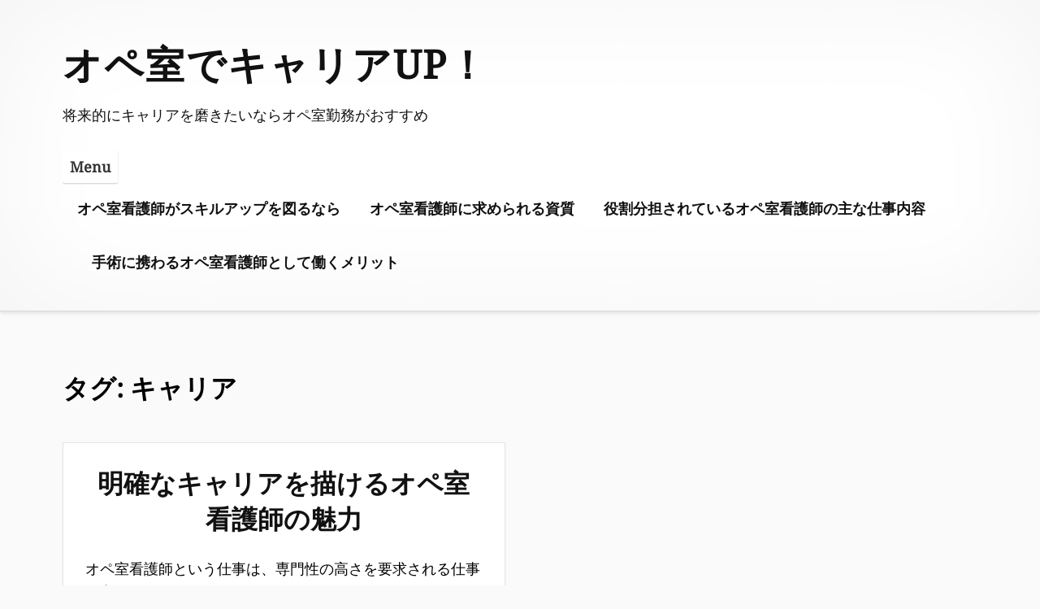

--- FILE ---
content_type: text/css
request_url: http://www.dslrninja.com/wp-content/themes/embla/style.css?ver=1.9
body_size: 46906
content:
/*
Theme Name: Embla
Theme URI:
Author: Carolina Nymark
Author URI: https://themesbycarolina.com
Description: Embla is a responsive theme with a grid layout that focuses on your latest posts. It has a footer widget area with room for all your widgets and two custom widgets for recent posts and comments. The theme also has support for full width content, a video header and logo. Embla will always be free for you to use and customize. You can ask for support or request new features in the support forum.
Version: 1.9
Requires at least: 4.7
Tested up to: 6.0
Requires PHP: 5.6
License: GNU General Public License v2 or later
License URI: https://www.gnu.org/licenses/gpl-2.0.html
Text Domain: embla
Tags: grid-layout, custom-menu, custom-header, custom-logo, footer-widgets, theme-options, threaded-comments, translation-ready, blog, accessibility-ready, editor-style

This theme, like WordPress, is licensed under the GPL.
Use it to make something cool, have fun, and share what you've learned with others.

Embla is based on Underscores https://underscores.me/, (C) 2012-2019 Automattic, Inc.
Underscores is distributed under the terms of the GNU GPL v2 or later.

Normalizing styles have been helped along thanks to the fine work of
Nicolas Gallagher and Jonathan Neal https://necolas.github.io/normalize.css/
*/

/*--------------------------------------------------------------
>>> TABLE OF CONTENTS:
----------------------------------------------------------------
# Normalize
# Accessibility
# Alignments
# Typography
# Elements
# Forms
# Navigation
	## Links
	## Header menu
	## Social menu
		### svg fallback
	## Pagination
# Header
# Content
	## Posts and pages
		### Post and page templates
# Footer
# Widgets
# Comments
# Media
	## Captions
	## Galleries
# Plugin styling
	## Jetpack
# Blocks
# Responsive
# Grid
--------------------------------------------------------------*/

/*--------------------------------------------------------------
# Normalize
--------------------------------------------------------------*/

html {
	font-family: "Noto Serif",serif;
	font-display: auto;
	-webkit-text-size-adjust: 100%;
	-ms-text-size-adjust: 100%;
	-ms-word-wrap: break-word;
	word-wrap: break-word;
}

body {
	margin: 0;
	overflow-x: hidden;
}

article,
aside,
details,
figcaption,
figure,
footer,
header,
main,
menu,
nav,
section,
summary {
	display: block;
}

audio,
canvas,
progress,
video {
	display: inline-block;
	vertical-align: baseline;
}

audio:not([controls]) {
	display: none;
	height: 0;
}

[hidden],
template {
	display: none;
}

a {
	background-color: transparent;
	text-decoration-skip-ink: auto;
}

a:active,
a:hover {
	outline: 0;
}

abbr[title] {
	border-bottom: 1px dotted;
}

b,
strong {
	font-weight: bold;
}

dfn {
	font-style: italic;
}

h1 {
	font-size: 2em;
	margin: 0.67em 0;
}

mark {
	background: #ff0;
	color: #000;
}

small {
	font-size: 88%;
}

sub,
sup {
	position: relative;
	font-size: 75%;
	line-height: 0;
	vertical-align: baseline;
}

sup {
	top: -0.5em;
}

sub {
	bottom: -0.25em;
}

img {
	border: 0;
}

svg:not(:root) {
	overflow: hidden;
}

figure {
	margin: 0;
}

hr {
	box-sizing: content-box;
	height: 0;
}

pre {
	overflow: auto;
	color: #000;
}

code,
kbd,
pre,
samp {
	font-family: monospace, monospace;
	font-size: 1em;
}

button,
input,
optgroup,
select,
textarea {
	color: inherit;
	font: inherit;
	margin: 0;
}

button {
	overflow: visible;
}

button,
select {
	text-transform: none;
}

button,
html input[type="button"],
input[type="reset"],
input[type="submit"] {
	-webkit-appearance: button;
	cursor: pointer;
}

button[disabled],
html input[disabled] {
	cursor: default;
}

button::-moz-focus-inner,
input::-moz-focus-inner {
	border: 0;
	padding: 0;
}

input {
	line-height: normal;
}

input[type="checkbox"],
input[type="radio"] {
	box-sizing: border-box;
	padding: 0;
}

input[type="number"]::-webkit-inner-spin-button,
input[type="number"]::-webkit-outer-spin-button {
	height: auto;
}

input[type="search"] {
	-webkit-appearance: textfield;
	box-sizing: content-box;
}

input[type="search"]::-webkit-search-cancel-button,
input[type="search"]::-webkit-search-decoration {
	-webkit-appearance: none;
}

fieldset {
	border: 1px solid #c0c0c0;
	margin: 0 2px;
	padding: 0.35em 0.625em 0.75em;
}

legend {
	border: 0;
	padding: 0;
}

textarea {
	overflow: auto;
}

optgroup {
	font-weight: bold;
}


/*--------------------------------------------------------------
 Tables
--------------------------------------------------------------*/

table {
	border-collapse: collapse;
	margin: 0 0 1.5em 0;
	display: table;
}

thead th {
	border: 1px solid #000;
	padding-bottom: 0.5em;
}

th {
	padding: 0.5em;
	text-align: left;
	border: 1px solid #000;
}

td {
	padding: 0.5em;
	border: 1px solid #000;
}

/*--------------------------------------------------------------
# Accessibility
--------------------------------------------------------------*/
/* Text meant only for screen readers. */
.screen-reader-text {
	position: absolute !important;
	clip: rect(1px, 1px, 1px, 1px);
	height: 1px;
	width: 1px;
	overflow: hidden;
}

.screen-reader-text:focus {
	background-color: #f1f1f1;
	border-radius: 3px;
	box-shadow: 0 0 2px 2px rgba(0, 0, 0, 0.6);
	clip: auto !important;
	color: #21759b;
	display: block;
	font-size: 14px;
	font-size: 0.875rem;
	font-weight: bold;
	height: auto;
	left: 5px;
	line-height: normal;
	padding: 15px 23px 14px;
	text-decoration: none;
	top: 5px;
	width: auto;
	z-index: 100000; /* Above WP toolbar. */
}

/* Do not show the outline on the skip link target. */
#content[tabindex="-1"]:focus {
	outline: 0;
}

/*--------------------------------------------------------------
# Alignments
--------------------------------------------------------------*/
.alignleft {
	display: inline;
	float: left;
	margin-right: 1.5em;
	max-width: 700px;
}

.alignright {
	display: inline;
	float: right;
	margin-left: 1.5em;
}

.aligncenter {
	clear: both;
	display: block;
	margin-left: auto;
	margin-right: auto;
}

/*--------------------------------------------------------------
# Typography
--------------------------------------------------------------*/
body,
button,
input,
select,
textarea {
	color: #000;
	font-display: auto;
	font-size: 18px;
	font-size: 1.125rem;
	line-height: 1.5;
}

h1,
h2,
h3,
h4,
h5,
h6 {
	clear: both;
	line-height: 1.4;
	font-display: auto;
}

p {
	margin-bottom: 1.5em;
}

dfn,
cite,
em,
i {
	font-style: italic;
}

blockquote {
	margin: 1.5em;
	max-width: 700px;
	border-left: 4px solid #000;
	padding-left: 1em;
	box-shadow: inset 0 0 0 0 #e2e4e7;
}

blockquote:before,
blockquote:after,
q:before,
q:after {
	content: "";
}

blockquote,
q {
	quotes: "" "";
}

blockquote cite {
	display: block;
	position: relative;
	padding-top: 2em;
	font-style: normal;
}

address {
	margin: 0 0 1.5em;
}

pre {
	background: #fff;
	font-family: "Courier 10 Pitch", Courier, monospace;
	line-height: 1.6;
	margin-bottom: 1.6em;
	overflow: auto;
	padding: 1.6em;
	word-wrap: break-word;
	white-space: pre-wrap;
}

code,
kbd,
tt,
var {
	font-family: Monaco, Consolas, "Andale Mono", "DejaVu Sans Mono", monospace;
	font-size: 15px;
	font-size: 0.9375rem;
}

abbr,
acronym {
	border-bottom: 1px dotted #666;
	cursor: help;
}

mark,
ins {
	background: #fff9c0;
	text-decoration: none;
}

big {
	font-size: 125%;
}

/*--------------------------------------------------------------
# Elements
--------------------------------------------------------------*/
html {
	box-sizing: border-box;
}

*,
*:before,
*:after { 
	/* Inherit box-sizing to make it easier to change the property for components that leverage other behavior; see https://css-tricks.com/inheriting-box-sizing-probably-slightly-better-best-practice/ */
	box-sizing: inherit;
}

body {
	background: #fafafa; /* Fallback for when there is no custom background color defined. */
}

hr {
	background-color: #cccccc;
	border: 0;
	height: 1px;
	margin-bottom: 1.5em;
}

ul,
ol {
	margin: 0 0 1.5em 3em;
}

ul {
	list-style: disc;
}

ol {
	list-style: decimal;
}

li > ul,
li > ol {
	margin-bottom: 0;
	margin-left: 1.5em;
}

dd, li {
	margin-bottom: 6px;
}

dt {
	font-weight: bold;
}

dd {
	margin: 0 1.5em 1.5em;
}

img {
  height: auto;
  /* Make sure images are scaled correctly. */
  max-width: 100%;
  /* Adhere to container width. */
}

figure {
  margin: 1em 0;
  /* Extra wide images within figure tags don't overflow the content area. */
}

/*--------------------------------------------------------------
# Forms
--------------------------------------------------------------*/
button,
input[type="button"],
input[type="reset"],
input[type="submit"] {
	border: 1px solid;
	border-color: #ccc #ccc #bbb;
	border-radius: 3px;
	background: #fff;
	box-shadow: inset 0 1px 0 rgba(255, 255, 255, 0.5), inset 0 15px 17px rgba(255, 255, 255, 0.5), inset 0 -5px 12px rgba(0, 0, 0, 0.05), 0 2px 3px 0 rgba(0,0,0,0.05);
	color: rgba(0, 0, 0, .8);
	font-size: 1rem;
	font-weight:bold;
	padding: .3em 0.7em .3em;
	text-shadow: 0 1px 0 rgba(255, 255, 255, 0.8);
}

button:hover,
input[type="button"]:hover,
input[type="reset"]:hover,
input[type="submit"]:hover {
	border-color: #ccc #bbb #aaa;
	box-shadow: inset 0 1px 0 rgba(255, 255, 255, 0.8), inset 0 15px 17px rgba(255, 255, 255, 0.8), inset 0 -5px 12px rgba(0, 0, 0, 0.02);
}

button:focus,
input[type="button"]:focus,
input[type="reset"]:focus,
input[type="submit"]:focus,
button:active,
input[type="button"]:active,
input[type="reset"]:active,
input[type="submit"]:active {
	border-color: #aaa #bbb #bbb;
	box-shadow: inset 0 -1px 0 rgba(255, 255, 255, 0.5), inset 0 2px 5px rgba(0, 0, 0, 0.15);
}

input[type="button"]:focus,
input[type="reset"]:focus,
input[type="submit"]:focus,
button:focus{
	outline-offset:4px;
	outline: thin dotted #fff;
}

textarea {
	width: 100%;
}

select {
	line-height: 1.6;
	border: 1px solid #ccc;
	color: #333;
	font-size: 1rem;
	padding: 3px;
	border-radius: 3px;
}

input[type="text"],
input[type="email"],
input[type="url"],
input[type="password"],
input[type="search"],
input[type="number"],
input[type="tel"],
input[type="range"],
input[type="date"],
input[type="month"],
input[type="week"],
input[type="time"],
input[type="datetime"],
input[type="datetime-local"],
input[type="color"],
textarea {
	color: #333;
	border: 1px solid #ccc;
	border-radius: 3px;
	padding: 3px;
	margin: 2px;
}

input[type="text"]:focus,
input[type="email"]:focus,
input[type="url"]:focus,
input[type="password"]:focus,
input[type="search"]:focus,
input[type="number"]:focus,
input[type="tel"]:focus,
input[type="range"]:focus,
input[type="date"]:focus,
input[type="month"]:focus,
input[type="week"]:focus,
input[type="time"]:focus,
input[type="datetime"]:focus,
input[type="datetime-local"]:focus,
input[type="color"]:focus,
textarea:focus,
select:focus {
	border: 1px solid #010101;
	outline-offset: 4px;
	outline: thin dotted #fff;
}

#comment {
	padding: 4px;
}

#comment:focus,
#comment:active {
	outline-offset: 4px;
	outline: thin dotted #fff;
}

/*--------------------------------------------------------------
# Navigation
--------------------------------------------------------------*/
/*--------------------------------------------------------------
## Links
--------------------------------------------------------------*/
a,
a:visited {
	color: #111;
}

a:hover,
a:focus,
a:active {
	color: #0073AA;
	text-decoration: none;
}

a:focus {
	outline: thin dotted;
}

.credits a,
.site-title a,
.site-title a:hover,
.site-title a:focus,
.entry-title a,
.nav-next a,
.nav-previous a,
.nav-next a,
.nav-previous a,
a.page-numbers {
	text-decoration: none;
}

.credits a:hover,
.credits a:focus,
a.page-numbers:hover,
a.page-numbers:focus,
.entry-title a:hover,
.entry-title a:focus,
.nav-next a:hover,
.nav-previous a:hover,
.nav-next a:hover,
.nav-previous a:hover,
.nav-next a:focus,
.nav-previous a:focus,
.nav-next a:focus,
.nav-previous a:focus {
	text-decoration: underline;
}

a .page-number,
a.page-numbers:not(.prev):not(.next) {
	padding: 0 0.2em 0 0.2em;
}

/* Border for featured images.*/
.embla-recent-posts a.embla-recent-post-img {
	text-decoration: none;
	border: 1px solid transparent;
	padding: 4px;
	transition: all 1.1s ease;
	display: inline-block;
	margin: 0 0.5em 0.5em 0;
}

.entry-content .attachment a,
.entry-content .gallery-item a {
	text-decoration: none;
	border: 1px solid transparent;
	padding: 4px;
	transition: all 1.1s ease;
}

.embla-recent-posts a.embla-recent-post-img:focus,
.embla-recent-posts a.embla-recent-post-img:hover,
.entry-content .gallery-item a:focus,
.entry-content .gallery-item a:hover {
	text-decoration: none;
	border: 1px solid #000;
}

/*--------------------------------------------------------------
## Header menu
--------------------------------------------------------------*/
.main-navigation {
	height: auto;
	font-weight: 700;
}

.main-navigation ul {
	list-style: none;
	margin: auto;
	padding: 0;
}

.main-navigation li {
	position: relative;
	float: left;
	margin: 0;
	text-align: left;
	padding: 1em;
}

.main-navigation:not(.toggled) div > ul > li:first-of-type,
.main-navigation:not(.toggled) > ul > li:first-of-type {
	padding-left: 0;
}

.main-navigation a {
	text-decoration: none;
	transition: border 1.1s ease;
	display: inline-block;
	width: auto;
	border-bottom: 1px solid transparent;
	padding-bottom: 2px;
}

.main-navigation li.current_page_item > a,
.main-navigation li.current-menu-item > a {
	border-bottom: 1px solid rgba(0,0,0, 0.15)
}

.main-navigation li.current_page_item > a:focus,
.main-navigation li.current-menu-item > a:focus,
.main-navigation a:focus {
	transition: border 0s ease;
	border-bottom: 1px solid #000;
	outline-offset: 3px;
}

.main-navigation li.current_page_item > a:hover,
.main-navigation li.current-menu-item > a:hover,
.main-navigation a:hover {
	border-bottom: 1px solid #000;
}

/*first sub-menu*/
.main-navigation ul ul {
	position: absolute;
	left: 0;
	display: block;
	clip: rect(1px, 1px, 1px, 1px);
	z-index: 999;
	font-size: 1rem;
	background: #fafafa;
}

.main-navigation ul ul li {
	display: inline-block;
	width: 100%;
	min-width: 220px;
	border: 1px solid rgba(0,0,0, 0.1);
	box-sizing: border-box;
	padding: 0.8em 1em;
}

.main-navigation ul ul li:hover {
	transition: border 1.1s ease;
}

.main-navigation ul ul ul {
	position: absolute;
	left: 100%;
	top: -1px;
	margin: 0;
	display: block;
	clip: rect(1px, 1px, 1px, 1px);
	z-index: 999; 
	border-left: none;
}

.main-navigation ul ul li:not(:first-child) {
	border-top: none;
}

.main-navigation li:focus > ul,
.main-navigation li:hover > ul,
.keyboard-dropdown {
	clip: auto !important;
}

#main-menu {
	display: inline-block;
}

/*--------------------------------------------------------------
### Social menu
-------------------------------------------------------------- */

.social-menu {
	width: 100%;
	margin: 2em auto 0.5em auto;
	text-align: center;
	padding: 0;
}

.social-menu ul {
	margin: 0;
	padding: 0;
}

.social-menu ul li {
	list-style-type: none;
	display: inline;
}

.social-menu a,
.social-menu a:hover,
.social-menu a:focus {
	text-decoration: none;
	background: none;
}

.social-menu .customize-partial-edit-shortcut {
	margin-left: -100px;
}

.social-menu .icon {
	height: 1.5em;
	width: 1.5em;
	fill: #000;
}

.social-menu li a:focus .icon,
.social-menu li a:hover .icon {
	fill: #0073AA;
	transition: all 1.1s ease;
}

.site-footer .social-menu li {
	padding: 0 1em 0.8em 1em;
}

/* Social Menu fallbacks */
/* Show screen reader text in some cases */
.svg-fallback {
	display: none;
}

.no-svg .svg-fallback {
	display: inline-block;
}

.no-svg .site-footer nav.social-menu li a .screen-reader-text {
	position: relative !important; /* overrides previous !important styles */
	clip: auto;
	width: auto;
}

/*--------------------------------------------------------------
## Pagination
--------------------------------------------------------------*/
.pagination {
	display: block;
	padding: 1em 0;
	margin: 1em auto;
	font-size: 1.2rem;
	text-align: center;
}

/* We are using the H2 screen reader text as a headline for our posts pagination,
so we need to overwrite the styles that prevents the screen reader text from showing.*/
.pagination h2.screen-reader-text {
	position: initial !important;
	clip: auto !important;
	overflow: initial;
	height: initial;
	width: initial;
	display: block;
	margin: 0 auto 0.5em auto;
	text-align: center;
}

.pagination .nav-links {
	display: block;
	margin: 0 auto;
	padding: 0;
}

/* Pagination for index and archives */
ul.page-numbers {
	list-style-type: none;
	margin: 0;
	padding: 0;
}

.nav-next,
.nav-previous,
ul.page-numbers li {
	display: inline;
	box-sizing: border-box;
	padding: 0.2em;
	vertical-align: top;
}

.nav-next,
.nav-previous {
	display: inline-block;
}

.nav-previous {
	text-align: left;
	padding-right: 0.5em;
}

.nav-next {
	text-align: right;
	float: right;
	padding-left: 0.5em;
}

.post-navigation {
	font-size: 1.5rem;
	margin: 0.4em auto;
	padding: 1em;
	clear: both;
}

.page-links {
	font-weight: bold;
	margin: 2em auto;
	font-size: 1.125rem;
	max-width: 1000px;
}

.nav-next {
	margin-left: 6px;
}

#comments ul.page-numbers {
	list-style-type: none;
	padding: 0;
	margin: 2.5em 0;
}

/*--------------------------------------------------------------
# Header
--------------------------------------------------------------*/
.site-header {
	margin: 0 0 4em 0;
	padding: 0.5em 0 0.5em 0;
	background: #fff;
	box-shadow: inset 0 0 150px rgba(0,0,0, 0.05), 0 2px 5px 0 rgba(0,0,0, 0.1);
	border-bottom: 1px solid rgba(0,0,0, 0.15);
}

.header-wrap {
	display: block;
}

.site-branding {
	margin: 2em auto 0.5em auto;
	vertical-align: middle;
}

.custom-logo {
	display: inline-block;
	margin: 0 1em 0 0;
	padding: 0;
}

a.custom-logo-link {
	display: inline-block;
	text-decoration: none;
	transition: all 1.1s ease;
	border: 1px solid transparent;
}

.site-title {
	display: inline-block;
	font-size: 3rem;
	font-weight: 800;
	letter-spacing: 2px;
	margin: 0;
	padding: 0;
	clear: both;
	line-height: 1.4;
}

.site-description {
	font-size: 16px; 
	font-size: 1.125rem;
	margin: 0.9em 0 1em 0;
	padding: 0;
}

.embla-icon .icon {
	display: block;
	height: 4em;
	width: 4em;
	fill: #000;
	border: 1px solid rgba(0,0,0, 0.15);
	padding: 0.6em;
	border-radius: 2em;
	margin: -0.2em auto -3.1em auto;
	background-color: #fff;
	box-shadow: 0 4px 7px -2px rgba(0,0,0, 0.6);
	transition: all 0.9s ease;
}

.embla-icon {
	display: table;
	position: relative;
	margin: 0.5em auto;
	white-space: nowrap;
	z-index: 4;
}

.embla-icon a {
	display: block;
	height: 4.3em;
	width: 4.3em;
	margin: 0 auto -3.1em auto;
}

.embla-icon .icon:hover {
	border: 1px solid rgba(0,0,0, 0.30);
	transition: all 0.9s ease;
}

.has-header-media .embla-icon .icon {
	box-shadow: none;
}

/* Adjust specific icons*/
/* center*/
.embla-icon .icon.icon-art {
	padding-left: 0.7em;
	padding-right: 0.5em;
}

.embla-icon .icon.icon-document {
	padding-top: 0.73em;
}

/* smaller*/
.embla-icon .icon.icon-chat {
	padding: 0 0.7em;
}

.wp-custom-header {
	margin: -4em auto 3em auto;
	width: 88%;
}

.wp-custom-header img {
	border-radius: 0 0 3px 3px;
	box-shadow: 0 2px 3px 0 rgba(0,0,0,0.05);
}

#wp-custom-header-video {
	margin-top: 2px;
}

.wp-custom-header-video-button {
	display: inline-block;
	cursor: pointer;
	padding: 10px;
	border: 1px solid transparent;
	border-radius: 2px;
	box-shadow: 0 1px 2px rgba(0,0,0,0.2);
	background: #000;
	color: #fff;
	text-align: center;
	font-size: 1rem;
	text-shadow: none;
	line-height: 1em;
	letter-spacing: 1px; 
	font-weight: bold;
	outline-offset: 6px;
	outline: thin dotted transparent;
	transition: all 1.1s ease;
}

.wp-custom-header-video-button:hover,
.wp-custom-header-video-button:focus {
	border: 1px solid #fff;
	box-shadow: 0 1px 2px rgba(0,0,0,0.2);
	background-color: rgba(0, 0, 0, 0.6);
	transition: all 1.1s ease;
}

/*--------------------------------------------------------------
# Content
--------------------------------------------------------------*/
.widget-area,
.header-wrap,
.site-main {
	width: 88%;
	padding: 0;
	margin: 0 auto;
}

/*--------------------------------------------------------------
## Posts and pages
--------------------------------------------------------------*/
article {
	box-sizing: border-box;
	padding: 3em;
	vertical-align: top;
	border: 1px solid rgba(0,0,0, 0.1);
	overflow: visible;
	border-radius: 0 0 3px 3px;
	background: #fff;
	box-shadow: 0 2px 3px 0 rgba(0,0,0,0.05);
}

/* I am empty, but Theme Check requires it to be here...*/
.sticky{}

article:nth-child(1) .entry-title {
	margin: 0 0 0.8em 0;
	font-size: 2.4rem;
}

.paged article:nth-child(1) .entry-title,
.entry-title {
	font-size: 2rem;
	margin: 0 0 0.8em 0;
}

.blog article:nth-child(1) .entry-title a,
.home article:nth-child(1) .entry-title a {
	display: inline-block;
}

.taxonomy-description p,
.search-results .page-header,
.search-results .page-header .entry-title,
.archive .page-header,
.archive .page-header .entry-title {
	margin: 0;
}

.page .entry-title {
	text-align: center;
}

.search-results .page-header .entry-title,
.archive .page-header .entry-title {
	text-align: left;
}

.entry-title {
	word-break: break-word;
}

.entry-meta {
	margin-top: 2em;
	font-size: 0.9rem;
	padding-bottom: 1em;
}

.byline {
	display: block;
	font-weight: 700;
	clear: both;
	font-size: 1.4em;
	white-space: nowrap;
	vertical-align: top;
	margin-bottom: 0.3em;
}

.published,
.categories,
.tags {
	display: block;
	margin-bottom: 0.3em;
}

.blog .entry-meta,
.archive .entry-meta {
	border-bottom: none;
	margin-top: 0;
}

.blog .entry-meta .byline,
.archive .entry-meta .byline {
	font-size: 1em;
}

.blog .entry-meta .published,
.blog .entry-meta .categories,
.archive .entry-meta .published, 
.archive .entry-meta .categories {
	display: inline-block;
	margin-right: 0.5em;
}

.entry-summary {
	max-width: 850px;
}

.entry-content {
	padding: 1em 3em 1em 3em;
	max-width: 90%;
	margin: 0 auto;
}

.entry-footer {
	display: block;
	padding-top: 0.8em;
	clear: both;
}

.comment-reply-title,
.no-comments,
.widgettitle,
.widget-title {
	position: relative;
	font-size: 1.6em;
	margin: 0 0 0.5em 0;
	padding: 3px;
	font-weight: bold;
}

.comment-reply-title,
.no-comments {
	font-size: 1.3em;
}

.page-header {
	margin-top: 1.5em;
	margin-bottom: 2em;
}

.single-attachment img {
	margin: 2.5em auto;
}

.nextpage {
	clear: both;
}

/* Featured images */
.has-post-thumbnail img.wp-post-image {
	margin: -1.5em -1.5em 1.5em -1.5em;
	max-width: calc(100% + 3em);
}

.home article:nth-child(1).has-post-thumbnail img.wp-post-image
.blog article:nth-child(1).has-post-thumbnail img.wp-post-image {
	margin: -3em -3em 1em -3em;
	max-width: calc(100% + 6em);
}

.has-post-thumbnail a img.wp-post-image {
	outline: 0 solid rgba(255,255,255, 0);
	outline-offset: 0;
	transition: all 0.9s ease;
	display: block;
}

.has-post-thumbnail a img.wp-post-image:hover {
	outline: 1px solid rgba(0,0,0, 0.5);
	outline-offset: -10px;
	transition: all 0.4s ease;
}

.has-post-thumbnail a:focus img.wp-post-image {
	outline: 3px solid #0073AA;
	outline-offset: -3px;
	transition: all 0.4s ease;
}

.has-post-thumbnail a:active img.wp-post-image {
	outline: none;
}

.paged article.post {
	padding: 1.5em;
}

.error404 article,
.page article.hide-content-borders,
.single article.hide-content-borders {
	border: none;
	background: none;
	box-shadow: none;
}

.error404 .page-header {
	margin-bottom: 0;
}

/*--------------------------------------------------------------
# Footer
--------------------------------------------------------------*/
.site-footer {
	width: 100%;
	margin-top: 5em;
	padding: 2em 0 0.5em 0;
	vertical-align: top;
	box-shadow: inset 0 0 150px rgba(0,0,0, 0.05);
	border-top: 1px solid rgba(0,0,0, 0.1);
}

.site-footer .embla-icon {
	padding-left:2px;
	margin: -3.9em auto 4em auto;
}

.site-footer .embla-icon .icon {
	box-shadow: 0 4px 7px -2px rgba(0,0,0, 0.6);
}

.site-info {
	display: inline-block;
	width: 100%;
	margin: 2em auto 1em auto; 
	text-align: center; 
}

.credits {
	text-align: center;
	margin: 2em auto 0 auto;
	font-size: 0.8em;
	font-weight: 800;
	letter-spacing: 1px;
}

.privacy-policy-link {
	font-size: 0.8em;
}

/*--------------------------------------------------------------
# Widgets
--------------------------------------------------------------*/

.widget {
	padding: 1em;
	vertical-align: top;
	text-align: left;
	font-size: 1rem;
}

.widget-title {
	border-bottom: 1px solid rgba(0,0,0, 0.05);
	padding-bottom: 0.2em;
}

/* Make sure select elements fits in widgets. */
.widget select {
	max-width: 100%;
}

.widget ul {
	list-style: none; 
	margin: -4px 4px 0 0;
	padding-left: 3px;
}

.widget li {
	margin: 0; 
	line-height: 2;
	padding: 0.2em 0 0.2em 0;
	border-bottom: 1px solid rgba(0,0,0, 0.05);
}

.site-info .widget li {
	border-bottom: 0;
}

.widget .twitter-tweet {
	margin: 0 !important;
}

.widget .post-date {
	display: block;
	font-size:  0.875rem;
	margin-top: -5px;
	margin-bottom: 8px;
}

/* Style the custom widgets */
.widget.embla-recent-comments li {
	margin: 1em 0 1.2em 0;
	line-height: 2;
	padding: 0 0 0.5em 0;
}

.widget.embla-recent-comments li .icon {
	height: 1em;
	width: 1em;
	vertical-align: top;
	margin-top: 0.5em;
	margin-right: 0.5em;
	fill: #000;
}

.widget.embla-recent-comments li .comment-content {
	width: 83%;
	padding: 0;
}

.widget .embla-recent-comments-meta {
	display: block;
	margin-top: 12px;
	font-weight: bold;
}

.widget.embla-recent-posts li img {
	vertical-align: top;
}

.embla-recent-posts li span {
	display: inline-block;
	vertical-align: top;
}

.site-info .widget {
	text-align: center;
	padding: 0;
	font-weight: 400;
}

.site-info .widget-title {
	border-bottom: none;
}

.widget:not(.embla-recent-posts) a img {
	text-decoration: none;
	border: 1px solid rgba(0,0,0, 0.05);
	padding: 4px;
	transition: all 1.1s ease;
}

.widget:not(.embla-recent-posts) a img:focus,
.widget:not(.embla-recent-posts) a img:hover {
	text-decoration: none;  
	border: 1px solid #0073AA;
}

/*--------------------------------------------------------------
# Comments
--------------------------------------------------------------*/
.comments-area {
	width: 100%;
	margin: 1em auto;
	padding: 1em 0em;
}

/* Reduce the comments area headline slightly compared to the post title. */
.comments-area .entry-title {
	font-size: 1.625rem;
	margin: 0 0 0.8em 0;
}

.comments-area ol.comment-list {
	list-style: none;
	margin: 2em 0;
	padding-left: 0;
	width: 100%;
}

.comments-area ol.children {
	list-style: none;
}

.comment{
	width: 100%;
}

.comment-meta {
	display: block;
	font-size: 0.875rem;
	width: auto;
	margin: 0 auto;
	border-bottom: 1px solid rgba(0,0,0, 0.1);
	padding-bottom: 1em;
}

.bypostauthor .comment-body {
	border-top: 3px solid #000;
}

.comment-body .avatar {
	display: inline-block;
	vertical-align: top;
	border-radius: 2px;
}

.depth-3 .avatar,
.says {
	display: none;
}

.comment-author {
	font-style: normal;
	font-size: 1.625rem;
	font-weight: bold;
	width: auto;
	margin: 0 auto 0.8em auto;
}

#cancel-comment-reply-link,
.comment-author b {
	margin-left: 1em;
}

.pingback .comment-author b,
.depth-3 .comment-author b {
	margin-left: 0;
}

/* Comment content: */
.comment-content {
	display: inline-block;
	padding: 0 1em 0 1.5em;
	width: 90%;
	box-sizing: border-box;
}

 article.comment-body {
	margin: 10px 0 21px 0;
	padding: 2em;
	border: 1px solid rgba(0,0,0, 0.1);
}

.bypostauthor .comment-body {
	box-shadow: inset 0 0 150px rgba(0,0,0, 0.09);
}

/* Comment reply */
.reply {
	padding-top: 1em;
	border-top: 1px solid rgba(0,0,0, 0.1);
}

.comment-form-comment label {
	display: block;
	margin: 1em auto;
}

.no-comments,
.comment-respond {
	margin: 2em 0;
	padding: 0 3em;
}

.comment-form-comment {
	width: 80%;
}

.comment-edit-link {
	margin-left: 0.5em;
}

/*--------------------------------------------------------------
# Media
--------------------------------------------------------------*/
.page-content .wp-smiley,
.entry-content .wp-smiley,
.comment-content .wp-smiley {
	border: none;
	margin-bottom: 0;
	margin-top: 0;
	padding: 0;
}

/* Make sure embeds and iframes fit their containers. */
embed,
iframe,
object {
	max-width: 100%;
}

/*--------------------------------------------------------------
## Captions
--------------------------------------------------------------*/
.wp-caption img[class*="wp-image-"] {
	display: block;
	margin-left: auto;
	margin-right: auto;
}

.wp-block-embed figcaption,
.wp-block-video figcaption,
.wp-caption-text {
	margin: 0.5em 0;
	text-align: center;
	font-size: 1rem;
}

.wp-caption,
.wp-caption-text {
	max-width: 720px; /* This width matches the content_width global. */
}

@media screen and (max-width: 1280px) {
	.wp-caption,
	.wp-caption-text {
		max-width: 500px;
	}
}

@media screen and (max-width: 700px) {
	.wp-caption,
	.wp-caption-text {
		max-width: 450px;
	}
}

@media screen and (max-width: 600px) {
	.wp-caption,
	.wp-caption-text {
		max-width: 350px;
	}
}

@media screen and (max-width: 460px) {
	.wp-caption,
	.wp-caption-text {
		max-width: 250px;
	}
}

/*--------------------------------------------------------------
## Galleries
--------------------------------------------------------------*/
.gallery {
	margin: 0 auto;
	margin-bottom: 1.5em;
	max-width: 700px;
}

.gallery-item {
	display: inline-block;
	text-align: center;
	vertical-align: top;
	width: 100%;
	margin: 0;
	padding: 6px;
}

.entry-content a img {
	display: inline-block;
	border: 1px solid transparent;
	transition: all 1.1s ease;
	padding: 4px;
}

.single-attachment img a:focus,
.single-attachment img a:hover,
.entry-content a img:focus,
.entry-content a img:hover {
	border: 1px solid #000;
}

.single-attachment .entry-content a:hover,
.entry-content .gallery-item a:hover {
	text-decoration: none; 
	border: 1px solid transparent;
}

.gallery-columns-2 .gallery-item {
	max-width: 50%;
}

.gallery-columns-3 .gallery-item {
	max-width: 33.33%;
}

.gallery-columns-4 .gallery-item {
	max-width: 25%;
}

.gallery-columns-5 .gallery-item {
	max-width: 20%;
}

.gallery-columns-6 .gallery-item {
	max-width: 16.66%;
}

.gallery-columns-7 .gallery-item {
	max-width: 14.28%;
}

.gallery-columns-8 .gallery-item {
	max-width: 12.5%;
}

.gallery-columns-9 .gallery-item {
	max-width: 11.11%;
}

.gallery-caption {
	display: block;
}

/*--------------------------------------------------------------
# Plugin styling
--------------------------------------------------------------*/
/*--------------------------------------------------------------
## Jetpack
--------------------------------------------------------------*/

/* Jetpack Sharing */
/* Overwrite the sharing button styles to improve accesibility and to fit the design*/

.home article .sharedaddy,
.home article .sharedaddy .sd-like,
.home article .sharedaddy h3.sd-title,
.home article .sharedaddy .likes-widget-placeholder {
	display: none; 
}

.sharedaddy {
	margin-top: 1em;
}

.site-main article div.sharedaddy h3.sd-title:before {
	content: "";
	border-top: none;
	margin-bottom: 1em;
}

.site-main article div.sharedaddy h3.sd-title {
	margin: 0 0 1em 0;
	display: inline-block;
	line-height: 1.2;
	font-size: 0.9rem;
	font-weight: normal;
}

.sharedaddy .sd-content ul li {
	padding: 0 8px 0 0;
}

.sharedaddy .sd-social-icon-text .sd-content ul li a.sd-button {
	font-weight: bold;
}

.sharedaddy .sd-social-icon-text .sd-content ul li a.sd-button {
	color: #666 !important;
	border: 1px solid #cccccc;
}

.sharedaddy .sd-social-icon-text .sd-content ul li a.sd-button:focus,
.sharedaddy .sd-social-icon-text .sd-content ul li a.sd-button:hover {
	border: 1px solid #000;
}

.sharedaddy .sd-social-icon-text .sd-content ul li a.sd-button:focus {
	outline-offset: 2px;
}

/* Jetpack breadcrumbs */
.entry-breadcrumb {
	font-size: 0.6em;
	font-weight: bold;
	margin-bottom: 1em;
}

.entry-breadcrumbs span a.home-link {
	margin-left: -2px;
	padding-left: 2px;
}

.entry-breadcrumbs span {
	margin-right: 6px;
}

.entry-breadcrumbs span:after {
	display: inline-block;
	line-height: 1;
	text-decoration: none;
	margin: 0 5px;
	border: 1px solid transparent;
	border-radius: 2px;
	font-size: 1em;
	content: '\203A';
}

.entry-breadcrumbs span span {
	margin: 0;
}

.entry-breadcrumbs span:last-child:after,
.entry-breadcrumbs span span:after {
	content: '';
	margin: 0;
}

/* Related posts */
.site-main #jp-relatedposts h3.jp-relatedposts-headline em:before {
	content: "";
   	border-top: none;
	margin-bottom: 1em;
}

#jp-relatedposts .jp-relatedposts-items-visual .jp-relatedposts-post {
	filter: alpha(opacity=100);
	-moz-opacity: 1;
	opacity: 1;
}

.site-main #jp-relatedposts .jp-relatedposts-items-visual h4.jp-relatedposts-post-title {
	margin-bottom: 0.5em;
}

.site-main #jp-relatedposts .jp-relatedposts-items .jp-relatedposts-post .jp-relatedposts-post-title a.jp-relatedposts-post-a {
	border-bottom: 1px solid #000;
}

#jp-relatedposts .jp-relatedposts-items-visual .jp-relatedposts-post a:focus img.jp-relatedposts-post-img,
#jp-relatedposts .jp-relatedposts-items-visual .jp-relatedposts-post a:hover img.jp-relatedposts-post-img {
	outline-offset: 4px;
	outline: thin dotted #fff;
}

.site-main #jp-relatedposts .jp-relatedposts-items .jp-relatedposts-post .jp-relatedposts-post-title a:focus,
.site-main #jp-relatedposts .jp-relatedposts-items .jp-relatedposts-post:hover .jp-relatedposts-post-title a {
	text-decoration: none;
	border-bottom: 1px solid transparent;
	color:#0073AA;
}

#jp-relatedposts .jp-relatedposts-items-visual .jp-relatedposts-post-nothumbs p.jp-relatedposts-post-excerpt {
	margin-bottom: 0.8em;
}

.site-main #jp-relatedposts .jp-relatedposts-items .jp-relatedposts-post .jp-relatedposts-post-context,
.site-main #jp-relatedposts .jp-relatedposts-items .jp-relatedposts-post .jp-relatedposts-post-date {
	opacity: 1;
}

#jp-relatedposts .jp-relatedposts-items-visual .jp-relatedposts-post img.jp-relatedposts-post-img:focus {
	outline: initial;
}

.site-main article #jp-relatedposts {
	padding: 0;
}

.site-main article #jp-relatedposts h3.jp-relatedposts-headline {
	margin: 0 0 1em 0;
	display: inline-block;
	float: left;
	font-size: 0.9rem;
	font-weight: bold;
}

.site-main article #jp-relatedposts h3.jp-relatedposts-headline em {
	font-weight: normal;
}

article:nth-child(1).jetpack-testimonial {
	margin:0 auto;
	text-align: center;
}

.jetpack-testimonial .entry-content {
	padding: 0;
	margin: 0;
	font-style: italic;
	max-width: 100%;
}

article:nth-child(1).jetpack-testimonial .entry-title {
	font-size: 1em;
}

.search-results .jetpack-testimonial,
.post-type-archive-jetpack-testimonial .jetpack-testimonial {
	text-align: center;
}

/*--------------------------------------------------------------
# Blocks
--------------------------------------------------------------*/

body.gutenberg {
	overflow-x: hidden;
	box-sizing: border-box;
}

.gutenberg .entry-content {
	max-width: 720px;
	line-height: 1.8;
	margin: 0 auto;
	display: block;
}

.alignfull {
	margin-left: calc(50% - 50vw);
	margin-right: calc(50% - 50vw);
	width: auto;
	max-width: 1000%;
}

@media (min-width: 750px) {
	.alignwide {
		margin-left: calc(25% - 25vw);
		margin-right: calc(25% - 25vw);
		width: auto;
		max-width: 1000%;
	}
}

.wp-block-image img {
	display: block;
	max-width: 100%;
}

.wp-block-image.alignright {
	max-width: 50%;
	margin-left: 60px;
}
  
.wp-block-image.alignleft {
	max-width: 50%;
	margin-right: 60px;
}
  
.wp-block-image figcaption {
	max-width: 100%;
	margin: 0 auto;
	text-align: center;
}

.wp-block-button {
	margin-bottom: 1em;
}

.wp-block-file a.wp-block-file__button,
.wp-block-file a.wp-block-file__button:visited,
.wp-block-button__link {
	text-decoration: underline;
}

.wp-block-file a.wp-block-file__button:hover,
.wp-block-file a.wp-block-file__button:focus,
.wp-block-button__link:hover,
.wp-block-button__link:focus {
	text-decoration: none;
}
 
.wp-block-media-text{
	margin-bottom: 1.5em;
}

.wp-block-embed-twitter.alignfull,
.wp-block-latest-posts.is-grid.alignfull,
.wp-block-text-columns.alignfull{
	padding-left: 2em;
}

ul.wp-block-gallery.alignfull {
	padding-left: 0;
}

.wp-block-button.alignfull {
	text-align: center;
}

@media screen and (max-width: 840px) {
	.alignwide {
		margin-left: auto;
		margin-right: auto;
	}
}

p.has-drop-cap:first-letter {
	font-family: "Noto Serif",serif;
	margin: .07em .13em 0 0;
}

pre.wp-block-verse,
.wp-block-verse pre {
	color: #191e23;
	white-space: nowrap;
	font-family: inherit;
	font-size: inherit;
	padding: 1em;
	background:none;
}

.wp-block-code {
	border: 1px solid #e2e4e7;
	border-radius: 4px;
	background: none;
}

.wp-block-pullquote {
	border-left: none;
}

.wp-block-quote footer {
	color:#000;
}

.wp-block-table.alignfull {
	padding: 0 2em;
}

.wp-block-quote.is-large,
.wp-block-quote.is-style-large {
	border-left: none;
	margin-bottom: 1.5em;
}

.wp-block-quote.is-large cite,
.wp-block-quote.is-large footer,
.wp-block-quote.is-style-large cite,
.wp-block-quote.is-style-large footer {
	font-size: 13px;
	text-align: left;
	padding-top: 0;
	margin-top: 0;
}

.wp-block-pullquote blockquote {
	border-left: none;
}

.wp-block-pullquote.alignwide blockquote,
.wp-block-pullquote.alignfull blockquote {
	margin: 0 auto;
}

/* Increase text color contrast */
.contact-form label span,
.wp-block-embed figcaption,
.wp-block-video figcaption,
.wp-block-latest-comments__comment-date {
	color: #333;
}

.wp-block-audio figcaption {
	margin-bottom: 1.5em;
	color: #333;
}

.wp-block-quote cite {
	display: block;
	font-size: 13px;
	color: #333;
}

.wp-block-column {
	margin: 1em;
}

/* reset the preset block style */
@media (min-width: 600px) {
	.wp-block-column {
		flex-basis: 100%;
		flex-grow: 0;
	}
}

.has-embla-blue-background-color {
	background: #0073AA;
}

.has-embla-blue-color {
	color: #0073AA;
}

.wp-block-button__link.has-background.has-embla-blue-background-color {
	background: #0073AA;
}

/*--------------------------------------------------------------
# Responsive
--------------------------------------------------------------*/
#mobile-menu-toggle {
	display: none;
}

@media screen and (min-width: 1440px) {
	.widget-area,
	.wp-custom-header,
	.header-wrap,
	.site-main {
		max-width: 1280px;
	}
}

@media screen and (max-width: 1280px) {
	#mobile-menu-toggle {
		cursor: pointer; 
		display: inline-block;
		padding: 4px 0.4em;
		box-shadow: 0 1px 2px rgba(0,0,0,0.2);
		text-align: center;
		font-size: 1em;
		line-height: 1.6;
		font-weight: bold;
		vertical-align: top;
		border: 2px solid transparent;
		margin-top: 12px;
		border-radius: 2px;
	}

	#mobile-menu-toggle:hover,
	#mobile-menu-toggle:focus {
		border: 2px solid #000;
		transition: all 1.1s ease;
		outline: none;
		font-weight: bold;
		box-shadow: none;
		color: #0073AA;
	}

	#mobile-menu-toggle .icon {
		display: block;
		height: 1.3em;
		width: 1.3em;
		fill: #000;
		padding: 0;
		margin: 4px;
	}

	#mobile-menu-toggle .icon:hover {
		fill: #0073AA;
	}

	.main-navigation {
		text-align: left;
		width: 100%;
		margin-bottom: 0.5em;
		overflow: hidden;
	}

	.main-navigation #main-menu {
		display: inline-block;
	}
	
	.main-navigation.toggled #main-menu {
		display: block;
	}

	.main-navigation ul {
		display: inline-block;
		margin-left: 1em !important;
	}

	.main-navigation:not(.toggled) .children,
	.main-navigation:not(.toggled) .sub-menu,
	.main-navigation ul li:nth-child(n+5),
	#site-navigation nav.social-menu{
		display: none;
	}

	.main-navigation.toggled ul li:nth-child(n+5),
	.main-navigation.toggled ul {
		margin-left: 0 !important;
		display: block;
	}

	.main-navigation.toggled li {
		padding: 14px;
		display: inline-block;
		width: 100%;
		border-bottom: 1px solid #ebebeb;
		box-sizing: border-box;
	}

	.main-navigation.toggled ul li:hover {
		transition: all 1.1s ease;
	}

	.toggled .nav-menu li:last-child {
		margin-bottom: 3em;
	}

	.toggled .nav-menu ul li:last-child,
	.toggled .nav-menu ul ul li:last-child,
	.toggled .nav-menu ul ul ul li:last-child {
		margin-bottom: 0;
	}
	
	.main-navigation.toggled ul ul li {
		border: none;
		padding-top: 7px;
		padding-bottom: 7px;
	}

	.main-navigation.toggled ul ul ul,
	.main-navigation.toggled ul ul {
		display: block;
		position: relative;
		float: none;
		clear: both;
		left: 0;
	}

	.main-navigation.toggled ul {
		margin-top: 1em;
		width: 100%;
	}
	
	.main-navigation .menu-item-has-children a {
		margin-left: 0;
	}

	.comments-area {
		padding: 1em 0;
	}

	.single .post {
		display: block;
		margin-bottom: 2em;
	}

}

@media screen and (max-width: 840px) {
	.site-branding{
		width: 100%;
	}

	.site-title {
		font-size: 2.3em;
	}

	.comment-list .avatar {
		display: none;
	}

	article{
		padding: 1.5em;
	}

	.blog article:nth-child(1),
	.home article:nth-child(1).post {
		padding: 2em;
	}

	.entry-content {
		padding: 0;
	}

	article.has-post-thumbnail img.wp-post-image {
		margin:-1.5em -1.5em 1em -1.5em;
		max-width: calc(100% + 3em);
	}

	.blog article:nth-child(1).has-post-thumbnail img.wp-post-image,
	.home article:nth-child(1).has-post-thumbnail img.wp-post-image {
		margin: -2em -2em 0.8em -2em;
		max-width: calc(100% + 4em);
	}

}

@media screen and (min-width: 841px) {
	.widget,
	article:nth-child(n+2) {
		padding: 1.5em;
	}

	.single article:nth-child(1).has-post-thumbnail img.wp-post-image {
		margin: 0 auto 1.5em auto;
		max-width: 100%;
	}

}

@media screen and (max-width: 700px) {

	article.comment-body,
	.blog article:nth-child(1),
	.home article:nth-child(1).post,
	article {
		padding: 1em;
	}

	article.has-post-thumbnail img.wp-post-image,
	article:nth-child(1).has-post-thumbnail img.wp-post-image,
	.blog article:nth-child(1).has-post-thumbnail img.wp-post-image,
	.home article:nth-child(1).has-post-thumbnail img.wp-post-image {
		margin: -1em -1em 1em -1em;
		max-width: calc(100% + 2em);
	}

	#mobile-menu-toggle {
		margin-top: 4px;
	}

	.main-navigation ul li:nth-child(n+3) {
		display: none;
	}

	.main-navigation.toggled ul li:nth-child(n+3),
	.main-navigation.toggled ul {
		margin-left: 0 !important;
		display: block;
	}

	.main-navigation {
		margin: 1em auto;
	}

	.main-navigation li {
		padding: 0.6em;
	}

	.site-title {
		font-size: 2em;
	}

	.site-description {
		font-size: 1.125rem;
		text-align: initial;
		float: none;
	}

	.site-info .credits a {
		display: block;
		margin: 0 auto -0.5em auto;
	}

}

@media screen and (max-width: 480px) {

	.site-branding {
		width: 88%;
		text-align: center;
		margin-bottom: 2em;
		display: block;
	}

	.paged article:nth-child(1) .entry-title,
	.entry-title {
		font-size: 1.625rem;
	}

	.site-description {
		text-align: center;
	}

	.header-wrap,
	.widget-area,
	.site-main {
		width: 95%;
	}

	.main-navigation {
		width: 91%;
	}
	
	.post-navigation {
		max-width: 91%;
		padding-left: 0.3em;
		padding-right: 0.3em;
		margin: 0;
	}

	article.has-post-thumbnail img.wp-post-image,
	article:nth-child(1).has-post-thumbnail img.wp-post-image {
		margin: -1.5em -1em 1em -1em;
		max-width: calc(100% + 2em);
	}

	.blog article:nth-child(1) .entry-title, 
	.home article:nth-child(1) .entry-title {
		margin-bottom: 0.5em;
	}

	.single	article:nth-child(1) .entry-title {
		margin-bottom: 0.8em;
	}

	/* Increased spacing for the post meta makes the links easier to click on mobiles.*/
	.byline, .published, .categories, .tags {
		margin-bottom: 0.6em;
	}

	.archive .page-header,
	.archive .page-header .entry-title {
		margin-bottom: 0;
	}

	.taxonomy-description {
		width: 91%;
		margin: 0.4em auto 0 auto;
	}

	.gallery-columns-2 .gallery-item,
	.gallery-columns-3 .gallery-item,
	.gallery-columns-4 .gallery-item,
	.gallery-columns-5 .gallery-item,
	.gallery-columns-6 .gallery-item,
	.gallery-columns-7 .gallery-item,
	.gallery-columns-8 .gallery-item,
	.gallery-columns-9 .gallery-item {
		max-width: 95%;
	}

	.comment-respond input {
		max-width: 95%;
	}

	.comment-content {
		padding: 0 0.5em 0 0.5em;
		width: 100%;
	}

	ul, 
	ol {
		margin: 0 0 1.5em 0.2em;
	}

	li > ul, 
	li > ol {
		margin-bottom: 0;
		margin-left: 0;
	}

	.em-calendar,
	#wp-calendar {
		width: 100%;
	}

	#wp-calendar th,
	#wp-calendar td {
		font-size: 1em;
	}

	.comments-area .entry-title {
		padding: 0 1em 0 1em;
	}

	.comment-respond {
		padding: 0;
		margin: auto;
		width: 90%;
	}

	.comment-respond input {
		max-width:80%;
	}

	.comment-content {
		padding: 0 0.5em 0 0.5em;
		width: 90%;
	}

	.comments-area ol.children {
		-webkit-padding-start: 15px;
	}
}

@media screen and (max-width: 360px) {
	.nav-next,
	.nav-previous {
		width: 100%;
		text-align: center;
		padding-bottom: 1em;
	}

	.post-navigation {
		padding: 0;
	}

	.single .post {
		width: 342px;
	}
	
	.comments-area {
		display: block;
		max-width: 342px;
		padding: 1em;
		margin: 0;
	}
}

/*--------------------------------------------------------------
# Grid
--------------------------------------------------------------*/

@supports (grid-area: auto) {

	.widget-area,
	.site-main {
		display: grid;
		grid-gap: 2.5em 2em;
		grid-template-columns: repeat(6, 1fr); 
	}

	.blog article:nth-child(1),
	.home article:nth-child(1),
	.page-header {
		grid-column: 1 / -1;
	}

	.paged article.post {
		grid-column: span 2;
	}

	.site-info .widget {
		grid-column: span 6;
	}

	@media screen and (max-width: 1440px) {
		.single .post {
			grid-template-columns: 75% auto;
		}
	}

	@media screen and (max-width: 1280px) {
		.search article,
		.archive article,
		.paged article.post {
			grid-column: span 3;
		}
	}

	@media screen and (min-width: 841px) {
		.widget,
		article:nth-child(n+2) {
			grid-column: span 3;
		}

		.home.page article:nth-child(n+2) {
			grid-column: 1 / -1;
			padding: 3em;
		}
	}

	@media screen and (min-width: 961px) {
		.widget {
			grid-column: span 2;
		}
	}

	@media screen and (min-width: 1300px) {
		article:nth-child(n+6) {
			grid-column: span 2;
		}
	}

	@media screen and (max-width: 840px) {

		.search article, 
		.archive article, 
		.paged article.post {
			grid-column: span 1;
		}

		.widget-area,
		.site-main {
			display: grid;
			grid-gap: 2em;
		}

		.widget-area,
		.site-main {
			grid-template-columns: repeat(1, 1fr); 
		}

		article,
		.widget {
			grid-column: 1/1;
		}
	}

	
@media screen and (max-width: 640px) {

	.pagination h2.screen-reader-text {
		margin-bottom: 1em;
	}

	.pagination .nav-links .next,
	.pagination .nav-links .prev {
		display: block;
		clear: both;
	}

	.pagination .nav-links .prev {
		padding-top: 0;
		margin: 0 0 1em 0;
	}

	.pagination .nav-links .next {
		padding-top: 0;
		margin: 1em 0 0 0;
	}
}

	@media screen and (max-width: 480px) {
		.widget-area,
		.site-main {
			grid-gap: 0.8em;
		}
	}

	.page .site-main,
	.single .site-main {
		grid-template-columns: 1fr;
	}

}

@supports not (grid-area: auto) {
	article {
		margin: 2.5em 2em;
	}

	@media screen and (max-width: 840px) {
		article {
			margin: 2em auto;
		}
	}

}

